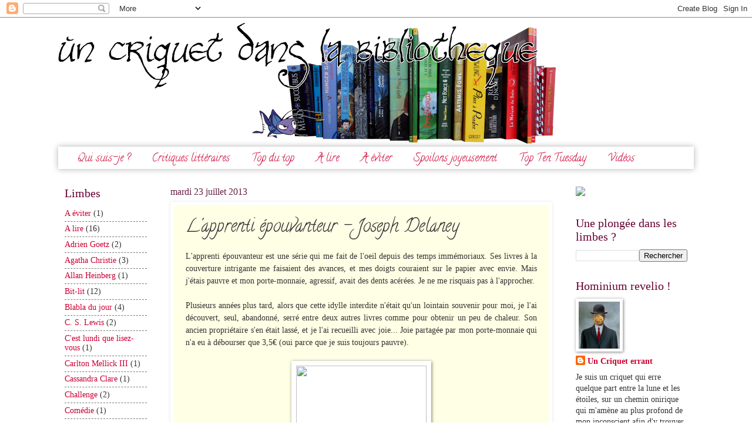

--- FILE ---
content_type: text/html; charset=UTF-8
request_url: https://bibliothequeducriquet.blogspot.com/2013/07/lapprenti-epouvanteur-joseph-delaney.html
body_size: 17899
content:
<!DOCTYPE html>
<html class='v2' dir='ltr' lang='fr'>
<head>
<link href='https://www.blogger.com/static/v1/widgets/4128112664-css_bundle_v2.css' rel='stylesheet' type='text/css'/>
<meta content='width=1100' name='viewport'/>
<meta content='text/html; charset=UTF-8' http-equiv='Content-Type'/>
<meta content='blogger' name='generator'/>
<link href='https://bibliothequeducriquet.blogspot.com/favicon.ico' rel='icon' type='image/x-icon'/>
<link href='http://bibliothequeducriquet.blogspot.com/2013/07/lapprenti-epouvanteur-joseph-delaney.html' rel='canonical'/>
<link rel="alternate" type="application/atom+xml" title="Un criquet dans la bibliothèque - Atom" href="https://bibliothequeducriquet.blogspot.com/feeds/posts/default" />
<link rel="alternate" type="application/rss+xml" title="Un criquet dans la bibliothèque - RSS" href="https://bibliothequeducriquet.blogspot.com/feeds/posts/default?alt=rss" />
<link rel="service.post" type="application/atom+xml" title="Un criquet dans la bibliothèque - Atom" href="https://www.blogger.com/feeds/5188242689807377503/posts/default" />

<link rel="alternate" type="application/atom+xml" title="Un criquet dans la bibliothèque - Atom" href="https://bibliothequeducriquet.blogspot.com/feeds/3343323651163813744/comments/default" />
<!--Can't find substitution for tag [blog.ieCssRetrofitLinks]-->
<link href='http://www.elbakin.net/fantasy/modules/public/images/livres/livres-apprentiapouvanteur.jpg' rel='image_src'/>
<meta content='http://bibliothequeducriquet.blogspot.com/2013/07/lapprenti-epouvanteur-joseph-delaney.html' property='og:url'/>
<meta content='L&#39;apprenti épouvanteur - Joseph Delaney' property='og:title'/>
<meta content=' L&#39;apprenti épouvanteur est une série qui me fait de l&#39;oeil depuis des temps immémoriaux. Ses livres à la couverture intrigante me faisaient...' property='og:description'/>
<meta content='https://lh3.googleusercontent.com/blogger_img_proxy/AEn0k_vcGfmIwSCkUMCVYdnktaBG1csP2iEFN3j-SNi1Kfz7UJXNLm93_NeqltgGNVRY04VRZX4mh1drx3H57v3z2fPQj5eShJrkpe8FvqfXSljFbkRfr4HoI1mGXYLzIhnGi86-RiW3AhEBir8aQYbuezcsglrWUWFPgzizWYfG=w1200-h630-p-k-no-nu' property='og:image'/>
<title>Un criquet dans la bibliothèque: L'apprenti épouvanteur - Joseph Delaney</title>
<style type='text/css'>@font-face{font-family:'Calligraffitti';font-style:normal;font-weight:400;font-display:swap;src:url(//fonts.gstatic.com/s/calligraffitti/v20/46k2lbT3XjDVqJw3DCmCFjE0vkFeOZdjppN_.woff2)format('woff2');unicode-range:U+0000-00FF,U+0131,U+0152-0153,U+02BB-02BC,U+02C6,U+02DA,U+02DC,U+0304,U+0308,U+0329,U+2000-206F,U+20AC,U+2122,U+2191,U+2193,U+2212,U+2215,U+FEFF,U+FFFD;}</style>
<style id='page-skin-1' type='text/css'><!--
/*
-----------------------------------------------
Blogger Template Style
Name:     Watermark
Designer: Josh Peterson
URL:      www.noaesthetic.com
----------------------------------------------- */
/* Variable definitions
====================
<Variable name="keycolor" description="Main Color" type="color" default="#c0a154"/>
<Group description="Page Text" selector="body">
<Variable name="body.font" description="Font" type="font"
default="normal normal 14px Arial, Tahoma, Helvetica, FreeSans, sans-serif"/>
<Variable name="body.text.color" description="Text Color" type="color" default="#333333"/>
</Group>
<Group description="Backgrounds" selector=".main-inner">
<Variable name="body.background.color" description="Outer Background" type="color" default="#c0a154"/>
<Variable name="footer.background.color" description="Footer Background" type="color" default="transparent"/>
</Group>
<Group description="Links" selector=".main-inner">
<Variable name="link.color" description="Link Color" type="color" default="#cc3300"/>
<Variable name="link.visited.color" description="Visited Color" type="color" default="#993322"/>
<Variable name="link.hover.color" description="Hover Color" type="color" default="#ff3300"/>
</Group>
<Group description="Blog Title" selector=".header h1">
<Variable name="header.font" description="Title Font" type="font"
default="normal normal 60px Georgia, Utopia, 'Palatino Linotype', Palatino, serif"/>
<Variable name="header.text.color" description="Title Color" type="color" default="#ffffff" />
</Group>
<Group description="Blog Description" selector=".header .description">
<Variable name="description.text.color" description="Description Color" type="color"
default="#997755" />
</Group>
<Group description="Tabs Text" selector=".tabs-inner .widget li a">
<Variable name="tabs.font" description="Font" type="font"
default="normal normal 20px Georgia, Utopia, 'Palatino Linotype', Palatino, serif"/>
<Variable name="tabs.text.color" description="Text Color" type="color" default="#cc0033"/>
<Variable name="tabs.selected.text.color" description="Selected Color" type="color" default="#000000"/>
</Group>
<Group description="Tabs Background" selector=".tabs-outer .PageList">
<Variable name="tabs.background.color" description="Background Color" type="color" default="transparent"/>
<Variable name="tabs.separator.color" description="Separator Color" type="color" default="transparent"/>
</Group>
<Group description="Date Header" selector="h2.date-header">
<Variable name="date.font" description="Font" type="font"
default="normal normal 16px Arial, Tahoma, Helvetica, FreeSans, sans-serif"/>
<Variable name="date.text.color" description="Text Color" type="color" default="#997755"/>
</Group>
<Group description="Post" selector="h3.post-title, .comments h4">
<Variable name="post.title.font" description="Title Font" type="font"
default="normal normal 30px Georgia, Utopia, 'Palatino Linotype', Palatino, serif"/>
<Variable name="post.background.color" description="Background Color" type="color" default="transparent"/>
<Variable name="post.border.color" description="Border Color" type="color" default="#ccbb99" />
</Group>
<Group description="Post Footer" selector=".post-footer">
<Variable name="post.footer.text.color" description="Text Color" type="color" default="#997755"/>
</Group>
<Group description="Gadgets" selector="h2">
<Variable name="widget.title.font" description="Title Font" type="font"
default="normal normal 20px Georgia, Utopia, 'Palatino Linotype', Palatino, serif"/>
<Variable name="widget.title.text.color" description="Title Color" type="color" default="#000000"/>
<Variable name="widget.alternate.text.color" description="Alternate Color" type="color" default="#777777"/>
</Group>
<Group description="Footer" selector=".footer-inner">
<Variable name="footer.text.color" description="Text Color" type="color" default="#333333"/>
<Variable name="footer.widget.title.text.color" description="Gadget Title Color" type="color" default="#660033"/>
</Group>
<Group description="Footer Links" selector=".footer-inner">
<Variable name="footer.link.color" description="Link Color" type="color" default="#cc0033"/>
<Variable name="footer.link.visited.color" description="Visited Color" type="color" default="#aa0033"/>
<Variable name="footer.link.hover.color" description="Hover Color" type="color" default="#aa0033"/>
</Group>
<Variable name="body.background" description="Body Background" type="background"
color="transparent" default="$(color) url(//img15.hostingpics.net/pics/579306fond.png) repeat scroll top left"/>
<Variable name="body.background.overlay" description="Overlay Background" type="background" color="transparent"
default="transparent url(//img15.hostingpics.net/pics/579306fond.png) no-repeat scroll top right"/>
<Variable name="body.background.overlay.height" description="Overlay Background Height" type="length" default="121px"/>
<Variable name="tabs.background.inner" description="Tabs Background Inner" type="url" default="none"/>
<Variable name="tabs.background.outer" description="Tabs Background Outer" type="url" default="none"/>
<Variable name="tabs.border.size" description="Tabs Border Size" type="length" default="0"/>
<Variable name="tabs.shadow.spread" description="Tabs Shadow Spread" type="length" default="0"/>
<Variable name="main.padding.top" description="Main Padding Top" type="length" default="30px"/>
<Variable name="main.cap.height" description="Main Cap Height" type="length" default="0"/>
<Variable name="main.cap.image" description="Main Cap Image" type="url" default="none"/>
<Variable name="main.cap.overlay" description="Main Cap Overlay" type="url" default="none"/>
<Variable name="main.background" description="Main Background" type="background"
default="transparent none no-repeat scroll top left"/>
<Variable name="post.background.url" description="Post Background URL" type="url"
default="url(//www.blogblog.com/1kt/watermark/post_background_birds.png)"/>
<Variable name="post.border.size" description="Post Border Size" type="length" default="1px"/>
<Variable name="post.border.style" description="Post Border Style" type="string" default="dotted"/>
<Variable name="post.shadow.spread" description="Post Shadow Spread" type="length" default="0"/>
<Variable name="footer.background" description="Footer Background" type="background"
color="#c3a060" default="$(color) url(//www.blogblog.com/1kt/watermark/body_background_navigator.png) repeat scroll top left"/>
<Variable name="mobile.background.overlay" description="Mobile Background Overlay" type="string"
default="transparent none repeat scroll top left"/>
<Variable name="startSide" description="Side where text starts in blog language" type="automatic" default="left"/>
<Variable name="endSide" description="Side where text ends in blog language" type="automatic" default="right"/>
*/
/* Use this with templates/1ktemplate-*.html */
/* Content
----------------------------------------------- */
body {
font: normal normal 15px Georgia, Utopia, 'Palatino Linotype', Palatino, serif;
color: #333333;
background: transparent url(//img15.hostingpics.net/pics/579306fond.png) repeat scroll top center;
}
html body .content-outer {
min-width: 0;
max-width: 100%;
width: 100%;
}
.content-outer {
font-size: 92%;
}
a:link {
text-decoration:none;
color: #cc0033;
}
a:visited {
text-decoration:none;
color: #aa0033;
}
a:hover {
text-decoration:underline;
color: #aa0033;
}
.body-fauxcolumns .cap-top {
margin-top: 30px;
background: transparent url(//img15.hostingpics.net/pics/579306fond.png) repeat-x scroll top left;
height: 400px;
}
.content-inner {
padding: 0;
}
/* Header
----------------------------------------------- */
.header-inner .Header .titlewrapper,
.header-inner .Header .descriptionwrapper {
padding-left: 20px;
padding-right: 20px;
}
.Header h1 {
font: normal normal 60px Georgia, Utopia, 'Palatino Linotype', Palatino, serif;
color: #ffffff;
text-shadow: 2px 2px rgba(0, 0, 0, .1);
}
.Header h1 a {
color: #ffffff;
}
.Header .description {
font-size: 140%;
color: #ffffff;
}
/* Tabs
----------------------------------------------- */
.tabs-inner .section {
margin: 0 20px;
}
.tabs-inner .PageList, .tabs-inner .LinkList, .tabs-inner .Labels {
margin-left: -11px;
margin-right: -11px;
background-color: transparent;
border-top: 3px solid #ffffff;
border-bottom: 3px solid #ffffff;
-moz-box-shadow: 0 0 10px rgba(0, 0, 0, .3);
-webkit-box-shadow: 0 0 10px rgba(0, 0, 0, .3);
-goog-ms-box-shadow: 0 0 10px rgba(0, 0, 0, .3);
box-shadow: 0 0 10px rgba(0, 0, 0, .3);
}
.tabs-inner .PageList .widget-content,
.tabs-inner .LinkList .widget-content,
.tabs-inner .Labels .widget-content {
margin: -3px -11px;
background: transparent url(//img15.hostingpics.net/pics/579306fond.png)  no-repeat scroll right;
}
.tabs-inner .widget ul {
padding: 2px 25px;
max-height: 34px;
background: transparent url(//img15.hostingpics.net/pics/579306fond.png) no-repeat scroll left;
}
.tabs-inner .widget li {
border: none;
}
.tabs-inner .widget li a {
display: inline-block;
padding: .25em 1em;
font: normal normal 18px Calligraffitti;
color: #cc0033;
border-right: 1px solid transparent;
}
.tabs-inner .widget li:first-child a {
border-left: 1px solid transparent;
}
.tabs-inner .widget li.selected a, .tabs-inner .widget li a:hover {
color: #660000;
}
/* Headings
----------------------------------------------- */
h2 {
font: normal normal 20px Georgia, Utopia, 'Palatino Linotype', Palatino, serif;
color: #660033;
margin: 0 0 .5em;
}
h2.date-header {
font: normal normal 16px Georgia, Utopia, 'Palatino Linotype', Palatino, serif;
color: #662244;
}
/* Main
----------------------------------------------- */
.main-inner .column-center-inner,
.main-inner .column-left-inner,
.main-inner .column-right-inner {
padding: 0 5px;
}
.main-outer {
margin-top: 0;
background: transparent none no-repeat scroll top left;
}
.main-inner {
padding-top: 30px;
}
.main-cap-top {
position: relative;
}
.main-cap-top .cap-right {
position: absolute;
height: 0;
width: 100%;
bottom: 0;
background: transparent none repeat-x scroll bottom center;
}
.main-cap-top .cap-left {
position: absolute;
height: 245px;
width: 280px;
right: 0;
bottom: 0;
background: transparent none no-repeat scroll bottom left;
}
/* Posts
----------------------------------------------- */
.post-outer {
padding: 15px 20px;
margin: 0 0 25px;
background: #ffffe5 none repeat scroll top left;
_background-image: none;
border: solid 6px #ffffff;
-moz-box-shadow: 0 0 5px rgba(0, 0, 0, .1);
-webkit-box-shadow: 0 0 5px rgba(0, 0, 0, .1);
-goog-ms-box-shadow: 0 0 5px rgba(0, 0, 0, .1);
box-shadow: 0 0 5px rgba(0, 0, 0, .1);
}
h3.post-title {
font: normal normal 30px Calligraffitti;
margin: 0;
}
.comments h4 {
font: normal normal 30px Calligraffitti;
margin: 1em 0 0;
}
.post-body {
font-size: 105%;
line-height: 1.5;
position: relative;
}
.post-header {
margin: 0 0 1em;
color: #997755;
}
.post-footer {
margin: 10px 0 0;
padding: 10px 0 0;
color: #997755;
border-top: dashed 1px #777777;
}
#blog-pager {
font-size: 140%
}
#comments .comment-author {
padding-top: 1.5em;
border-top: dashed 1px #777777;
background-position: 0 1.5em;
}
#comments .comment-author:first-child {
padding-top: 0;
border-top: none;
}
.avatar-image-container {
margin: .2em 0 0;
}
/* Comments
----------------------------------------------- */
.comments .comments-content .icon.blog-author {
background-repeat: no-repeat;
background-image: url([data-uri]);
}
.comments .comments-content .loadmore a {
border-top: 1px solid #777777;
border-bottom: 1px solid #777777;
}
.comments .continue {
border-top: 2px solid #777777;
}
/* Widgets
----------------------------------------------- */
.widget ul, .widget #ArchiveList ul.flat {
padding: 0;
list-style: none;
}
.widget ul li, .widget #ArchiveList ul.flat li {
padding: .35em 0;
text-indent: 0;
border-top: dashed 1px #777777;
}
.widget ul li:first-child, .widget #ArchiveList ul.flat li:first-child {
border-top: none;
}
.widget .post-body ul {
list-style: disc;
}
.widget .post-body ul li {
border: none;
}
.widget .zippy {
color: #777777;
}
.post-body img, .post-body .tr-caption-container, .Profile img, .Image img,
.BlogList .item-thumbnail img {
padding: 5px;
background: #fff;
-moz-box-shadow: 1px 1px 5px rgba(0, 0, 0, .5);
-webkit-box-shadow: 1px 1px 5px rgba(0, 0, 0, .5);
-goog-ms-box-shadow: 1px 1px 5px rgba(0, 0, 0, .5);
box-shadow: 1px 1px 5px rgba(0, 0, 0, .5);
}
.post-body img, .post-body .tr-caption-container {
padding: 8px;
}
.post-body .tr-caption-container {
color: #333333;
}
.post-body .tr-caption-container img {
padding: 0;
background: transparent;
border: none;
-moz-box-shadow: 0 0 0 rgba(0, 0, 0, .1);
-webkit-box-shadow: 0 0 0 rgba(0, 0, 0, .1);
-goog-ms-box-shadow: 0 0 0 rgba(0, 0, 0, .1);
box-shadow: 0 0 0 rgba(0, 0, 0, .1);
}
/* Footer
----------------------------------------------- */
.footer-outer {
color:#333333;
background: #c3a060 url(//www.blogblog.com/1kt/watermark/body_background_birds.png) repeat scroll top left;
}
.footer-outer a {
color: #cc0033;
}
.footer-outer a:visited {
color: #aa0033;
}
.footer-outer a:hover {
color: #aa0033;
}
.footer-outer .widget h2 {
color: #660033;
}
/* Mobile
----------------------------------------------- */
body.mobile  {
background-size: 100% auto;
}
.mobile .body-fauxcolumn-outer {
background: transparent none repeat scroll top left;
}
html .mobile .mobile-date-outer {
border-bottom: none;
background: #ffffe5 none repeat scroll top left;
_background-image: none;
margin-bottom: 10px;
}
.mobile .main-cap-top {
z-index: -1;
}
.mobile .content-outer {
font-size: 100%;
}
.mobile .post-outer {
padding: 10px;
}
.mobile .main-cap-top .cap-left {
background: transparent none no-repeat scroll bottom left;
}
.mobile .body-fauxcolumns .cap-top {
margin: 0;
}
.mobile-link-button {
background: #ffffe5 none repeat scroll top left;
}
.mobile-link-button a:link, .mobile-link-button a:visited {
color: #cc0033;
}
.mobile-index-date .date-header {
color: #662244;
}
.mobile-index-contents {
color: #333333;
}
.mobile .tabs-inner .section {
margin: 0;
}
.mobile .tabs-inner .PageList {
margin-left: 0;
margin-right: 0;
}
.mobile .tabs-inner .PageList .widget-content {
margin: 0;
color: #660000;
background: #ffffe5 none repeat scroll top left;
}
.mobile .tabs-inner .PageList .widget-content .pagelist-arrow {
border-left: 1px solid transparent;
}

--></style>
<style id='template-skin-1' type='text/css'><!--
body {
min-width: 1100px;
}
.content-outer, .content-fauxcolumn-outer, .region-inner {
min-width: 1100px;
max-width: 1100px;
_width: 1100px;
}
.main-inner .columns {
padding-left: 180px;
padding-right: 230px;
}
.main-inner .fauxcolumn-center-outer {
left: 180px;
right: 230px;
/* IE6 does not respect left and right together */
_width: expression(this.parentNode.offsetWidth -
parseInt("180px") -
parseInt("230px") + 'px');
}
.main-inner .fauxcolumn-left-outer {
width: 180px;
}
.main-inner .fauxcolumn-right-outer {
width: 230px;
}
.main-inner .column-left-outer {
width: 180px;
right: 100%;
margin-left: -180px;
}
.main-inner .column-right-outer {
width: 230px;
margin-right: -230px;
}
#layout {
min-width: 0;
}
#layout .content-outer {
min-width: 0;
width: 800px;
}
#layout .region-inner {
min-width: 0;
width: auto;
}
body#layout div.add_widget {
padding: 8px;
}
body#layout div.add_widget a {
margin-left: 32px;
}
--></style>
<link href='https://www.blogger.com/dyn-css/authorization.css?targetBlogID=5188242689807377503&amp;zx=766c113d-642f-41fb-b7fa-1f2ed5890a9f' media='none' onload='if(media!=&#39;all&#39;)media=&#39;all&#39;' rel='stylesheet'/><noscript><link href='https://www.blogger.com/dyn-css/authorization.css?targetBlogID=5188242689807377503&amp;zx=766c113d-642f-41fb-b7fa-1f2ed5890a9f' rel='stylesheet'/></noscript>
<meta name='google-adsense-platform-account' content='ca-host-pub-1556223355139109'/>
<meta name='google-adsense-platform-domain' content='blogspot.com'/>

</head>
<body class='loading'>
<div class='navbar section' id='navbar' name='Navbar'><div class='widget Navbar' data-version='1' id='Navbar1'><script type="text/javascript">
    function setAttributeOnload(object, attribute, val) {
      if(window.addEventListener) {
        window.addEventListener('load',
          function(){ object[attribute] = val; }, false);
      } else {
        window.attachEvent('onload', function(){ object[attribute] = val; });
      }
    }
  </script>
<div id="navbar-iframe-container"></div>
<script type="text/javascript" src="https://apis.google.com/js/platform.js"></script>
<script type="text/javascript">
      gapi.load("gapi.iframes:gapi.iframes.style.bubble", function() {
        if (gapi.iframes && gapi.iframes.getContext) {
          gapi.iframes.getContext().openChild({
              url: 'https://www.blogger.com/navbar/5188242689807377503?po\x3d3343323651163813744\x26origin\x3dhttps://bibliothequeducriquet.blogspot.com',
              where: document.getElementById("navbar-iframe-container"),
              id: "navbar-iframe"
          });
        }
      });
    </script><script type="text/javascript">
(function() {
var script = document.createElement('script');
script.type = 'text/javascript';
script.src = '//pagead2.googlesyndication.com/pagead/js/google_top_exp.js';
var head = document.getElementsByTagName('head')[0];
if (head) {
head.appendChild(script);
}})();
</script>
</div></div>
<div class='body-fauxcolumns'>
<div class='fauxcolumn-outer body-fauxcolumn-outer'>
<div class='cap-top'>
<div class='cap-left'></div>
<div class='cap-right'></div>
</div>
<div class='fauxborder-left'>
<div class='fauxborder-right'></div>
<div class='fauxcolumn-inner'>
</div>
</div>
<div class='cap-bottom'>
<div class='cap-left'></div>
<div class='cap-right'></div>
</div>
</div>
</div>
<div class='content'>
<div class='content-fauxcolumns'>
<div class='fauxcolumn-outer content-fauxcolumn-outer'>
<div class='cap-top'>
<div class='cap-left'></div>
<div class='cap-right'></div>
</div>
<div class='fauxborder-left'>
<div class='fauxborder-right'></div>
<div class='fauxcolumn-inner'>
</div>
</div>
<div class='cap-bottom'>
<div class='cap-left'></div>
<div class='cap-right'></div>
</div>
</div>
</div>
<div class='content-outer'>
<div class='content-cap-top cap-top'>
<div class='cap-left'></div>
<div class='cap-right'></div>
</div>
<div class='fauxborder-left content-fauxborder-left'>
<div class='fauxborder-right content-fauxborder-right'></div>
<div class='content-inner'>
<header>
<div class='header-outer'>
<div class='header-cap-top cap-top'>
<div class='cap-left'></div>
<div class='cap-right'></div>
</div>
<div class='fauxborder-left header-fauxborder-left'>
<div class='fauxborder-right header-fauxborder-right'></div>
<div class='region-inner header-inner'>
<div class='header section' id='header' name='En-tête'><div class='widget Header' data-version='1' id='Header1'>
<div id='header-inner'>
<a href='https://bibliothequeducriquet.blogspot.com/' style='display: block'>
<img alt='Un criquet dans la bibliothèque' height='220px; ' id='Header1_headerimg' src='https://blogger.googleusercontent.com/img/b/R29vZ2xl/AVvXsEheAy7C7fPBjVKqTuTvh8moDN_jNSIYmbm8jGC6yghGTdWpXzQ75V9zVI9dRg4-l8OSrgqvXRrOiHHJX0_sjQESv9AMwXKH9ELdXUwaEvB6DC5kf2mp8P_phw4ySISBt31DstZqmcGlcArP/s860/banni%25C3%25A8re+blog+livre+2.png' style='display: block' width='860px; '/>
</a>
</div>
</div></div>
</div>
</div>
<div class='header-cap-bottom cap-bottom'>
<div class='cap-left'></div>
<div class='cap-right'></div>
</div>
</div>
</header>
<div class='tabs-outer'>
<div class='tabs-cap-top cap-top'>
<div class='cap-left'></div>
<div class='cap-right'></div>
</div>
<div class='fauxborder-left tabs-fauxborder-left'>
<div class='fauxborder-right tabs-fauxborder-right'></div>
<div class='region-inner tabs-inner'>
<div class='tabs section' id='crosscol' name='Toutes les colonnes'><div class='widget PageList' data-version='1' id='PageList1'>
<div class='widget-content'>
<ul>
<li>
<a href='https://bibliothequeducriquet.blogspot.com/p/qui-suis-je.html'>Qui suis-je ?</a>
</li>
<li>
<a href='http://bibliothequeducriquet.blogspot.fr/search/label/Critique%20litt%C3%A9raire'>Critiques littéraires</a>
</li>
<li>
<a href='http://bibliothequeducriquet.blogspot.fr/search/label/Top%20du%20top'> Top du top </a>
</li>
<li>
<a href='http://bibliothequeducriquet.blogspot.fr/search/label/A%20lire'> A lire </a>
</li>
<li>
<a href='https://bibliothequeducriquet.blogspot.com/p/a-eviter.html'> A éviter </a>
</li>
<li>
<a href='http://bibliothequeducriquet.blogspot.fr/search/label/Spoilons%20Joyeusement'>Spoilons joyeusement</a>
</li>
<li>
<a href='http://bibliothequeducriquet.blogspot.fr/search/label/Top%20Ten%20Tuesday'>Top Ten Tuesday</a>
</li>
<li>
<a href='http://bibliothequeducriquet.blogspot.fr/search/label/Vid%C3%A9os'>Vidéos </a>
</li>
</ul>
<div class='clear'></div>
</div>
</div></div>
<div class='tabs no-items section' id='crosscol-overflow' name='Cross-Column 2'></div>
</div>
</div>
<div class='tabs-cap-bottom cap-bottom'>
<div class='cap-left'></div>
<div class='cap-right'></div>
</div>
</div>
<div class='main-outer'>
<div class='main-cap-top cap-top'>
<div class='cap-left'></div>
<div class='cap-right'></div>
</div>
<div class='fauxborder-left main-fauxborder-left'>
<div class='fauxborder-right main-fauxborder-right'></div>
<div class='region-inner main-inner'>
<div class='columns fauxcolumns'>
<div class='fauxcolumn-outer fauxcolumn-center-outer'>
<div class='cap-top'>
<div class='cap-left'></div>
<div class='cap-right'></div>
</div>
<div class='fauxborder-left'>
<div class='fauxborder-right'></div>
<div class='fauxcolumn-inner'>
</div>
</div>
<div class='cap-bottom'>
<div class='cap-left'></div>
<div class='cap-right'></div>
</div>
</div>
<div class='fauxcolumn-outer fauxcolumn-left-outer'>
<div class='cap-top'>
<div class='cap-left'></div>
<div class='cap-right'></div>
</div>
<div class='fauxborder-left'>
<div class='fauxborder-right'></div>
<div class='fauxcolumn-inner'>
</div>
</div>
<div class='cap-bottom'>
<div class='cap-left'></div>
<div class='cap-right'></div>
</div>
</div>
<div class='fauxcolumn-outer fauxcolumn-right-outer'>
<div class='cap-top'>
<div class='cap-left'></div>
<div class='cap-right'></div>
</div>
<div class='fauxborder-left'>
<div class='fauxborder-right'></div>
<div class='fauxcolumn-inner'>
</div>
</div>
<div class='cap-bottom'>
<div class='cap-left'></div>
<div class='cap-right'></div>
</div>
</div>
<!-- corrects IE6 width calculation -->
<div class='columns-inner'>
<div class='column-center-outer'>
<div class='column-center-inner'>
<div class='main section' id='main' name='Principal'><div class='widget Blog' data-version='1' id='Blog1'>
<div class='blog-posts hfeed'>

          <div class="date-outer">
        
<h2 class='date-header'><span>mardi 23 juillet 2013</span></h2>

          <div class="date-posts">
        
<div class='post-outer'>
<div class='post hentry' itemprop='blogPost' itemscope='itemscope' itemtype='http://schema.org/BlogPosting'>
<meta content='http://www.elbakin.net/fantasy/modules/public/images/livres/livres-apprentiapouvanteur.jpg' itemprop='image_url'/>
<meta content='5188242689807377503' itemprop='blogId'/>
<meta content='3343323651163813744' itemprop='postId'/>
<a name='3343323651163813744'></a>
<h3 class='post-title entry-title' itemprop='name'>
L'apprenti épouvanteur - Joseph Delaney
</h3>
<div class='post-header'>
<div class='post-header-line-1'></div>
</div>
<div class='post-body entry-content' id='post-body-3343323651163813744' itemprop='description articleBody'>
<div style="text-align: justify;">
L'apprenti épouvanteur est une série qui me fait de l'oeil depuis des temps immémoriaux. Ses livres à la couverture intrigante me faisaient des avances, et mes doigts couraient sur le papier avec envie. Mais j'étais pauvre et mon porte-monnaie, agressif, avait des dents acérées. Je ne me risquais pas à l'approcher.</div>
<div style="text-align: justify;">
<br /></div>
<div style="text-align: justify;">
Plusieurs années plus tard, alors que cette idylle interdite n'était qu'un lointain souvenir pour moi, je l'ai découvert, seul, abandonné, serré entre deux autres livres comme pour obtenir un peu de chaleur. Son ancien propriétaire s'en était lassé, et je l'ai recueilli avec joie... Joie partagée par mon porte-monnaie qui n'a eu à débourser que 3,5&#8364; (oui parce que je suis toujours pauvre).</div>
<br />
<table align="center" cellpadding="0" cellspacing="0" class="tr-caption-container" style="margin-left: auto; margin-right: auto; text-align: center;"><tbody>
<tr><td style="text-align: center;"><a href="http://www.elbakin.net/fantasy/modules/public/images/livres/livres-apprentiapouvanteur.jpg" imageanchor="1" style="margin-left: auto; margin-right: auto;"><img border="0" height="320" src="https://lh3.googleusercontent.com/blogger_img_proxy/AEn0k_vcGfmIwSCkUMCVYdnktaBG1csP2iEFN3j-SNi1Kfz7UJXNLm93_NeqltgGNVRY04VRZX4mh1drx3H57v3z2fPQj5eShJrkpe8FvqfXSljFbkRfr4HoI1mGXYLzIhnGi86-RiW3AhEBir8aQYbuezcsglrWUWFPgzizWYfG=s0-d" width="222"></a></td></tr>
<tr><td class="tr-caption" style="text-align: center;">[<a href="http://www.elbakin.net/fantasy/roman/cycle/l-apprenti-epouvanteur-26" target="_blank">x</a>]</td></tr>
</tbody></table>
<div style="text-align: justify;">
&nbsp;<b>Résumé.</b></div>
<div style="text-align: justify;">
<br /></div>
<div style="text-align: justify;">
Tom est le septième fils d'un septième fils, il est donc destiné à devenir épouvanteur. Il va ainsi commencer sa difficile formation et tout apprendre des gobelins, fantômes et surtout ... sorcières ! Qu'est-ce qu'un épouvanteur ? Un homme que la population craint et évite, et qui risque pourtant sa vie pour la protéger des créatures mystérieuses et agressives qui peuplent nos cauchemars. </div>
<div style="text-align: justify;">
<br /></div>
<div style="text-align: justify;">
<b>Mon avis.</b></div>
<div style="text-align: justify;">
<br /></div>
<div style="text-align: justify;">
Le style d'écriture est vraiment agréable et l'histoire est bien menée. On sent qu'il s'agit de littérature jeunesse, mais ça ne m'a pas gêné outre mesure (alors qu'il faut bien admettre que je ne suis plus de la première jeunesse, contrairement au protagoniste). L'angoisse monte progressivement : je lis Anita Blake, qualifié d'horreur, mais j'ai presque trouvé cette histoire plus inquiétante que tout ce que j'ai pu lire de K. A. Hamilton ! On sent qu'il va y avoir de nombreuses créatures et découvertes, et que chaque volume apportera des éléments supplémentaires.</div>
<div style="text-align: justify;">
<br /></div>
<div style="text-align: justify;">
J'ai vraiment apprécié cette première histoire et ses retournements, et j'ai hâte de découvrir la suite ! De plus les personnages sont attachants ou un intéressant, et l'histoire s'achève nous laissant avec plusieurs questions.</div>
<div style="text-align: justify;">
Je n'en dirai rien de plus, car je finirais par spoiler l'histoire, mais si vous ne connaissez pas encore, n'hésitez plus ! Je l'ai lu d'une traite.</div>
<div style="text-align: justify;">
<br /></div>
<div style="text-align: justify;">
Histoire &#9829;&#9829;&#9829;&#9829;</div>
<div style="text-align: justify;">
Ecriture &#9829;&#9829;&#9829;</div>
<div style="text-align: justify;">
Personnages &#9829;&#9829;&#9829;</div>
<div style="text-align: justify;">
Univers &#9829;&#9829;&#9829;&#9829;</div>
<div style="text-align: justify;">
Global &#9829;&#9829;&#9829;</div>
<div style="text-align: justify;">
<br /></div>
<div style="text-align: justify;">
<a href="http://www.amazon.fr/LEpouvanteur-Lapprenti-%C3%A9pouvanteur-Mr-Joseph-Delaney/dp/2747017109/" target="_blank">Lien vers Amazon.</a> </div>
<div style='clear: both;'></div>
</div>
<div class='post-footer'>
<div class='post-footer-line post-footer-line-1'><span class='post-author vcard'>
Publié par
<span class='fn' itemprop='author' itemscope='itemscope' itemtype='http://schema.org/Person'>
<meta content='https://www.blogger.com/profile/13545769072846215903' itemprop='url'/>
<a href='https://www.blogger.com/profile/13545769072846215903' rel='author' title='author profile'>
<span itemprop='name'>Un Criquet errant</span>
</a>
</span>
</span>
<span class='post-timestamp'>
à
<meta content='http://bibliothequeducriquet.blogspot.com/2013/07/lapprenti-epouvanteur-joseph-delaney.html' itemprop='url'/>
<a class='timestamp-link' href='https://bibliothequeducriquet.blogspot.com/2013/07/lapprenti-epouvanteur-joseph-delaney.html' rel='bookmark' title='permanent link'><abbr class='published' itemprop='datePublished' title='2013-07-23T09:00:00+02:00'>09:00</abbr></a>
</span>
<span class='post-comment-link'>
</span>
<span class='post-icons'>
<span class='item-control blog-admin pid-814104809'>
<a href='https://www.blogger.com/post-edit.g?blogID=5188242689807377503&postID=3343323651163813744&from=pencil' title='Modifier l&#39;article'>
<img alt='' class='icon-action' height='18' src='https://resources.blogblog.com/img/icon18_edit_allbkg.gif' width='18'/>
</a>
</span>
</span>
<div class='post-share-buttons goog-inline-block'>
<a class='goog-inline-block share-button sb-email' href='https://www.blogger.com/share-post.g?blogID=5188242689807377503&postID=3343323651163813744&target=email' target='_blank' title='Envoyer par e-mail'><span class='share-button-link-text'>Envoyer par e-mail</span></a><a class='goog-inline-block share-button sb-blog' href='https://www.blogger.com/share-post.g?blogID=5188242689807377503&postID=3343323651163813744&target=blog' onclick='window.open(this.href, "_blank", "height=270,width=475"); return false;' target='_blank' title='BlogThis!'><span class='share-button-link-text'>BlogThis!</span></a><a class='goog-inline-block share-button sb-twitter' href='https://www.blogger.com/share-post.g?blogID=5188242689807377503&postID=3343323651163813744&target=twitter' target='_blank' title='Partager sur X'><span class='share-button-link-text'>Partager sur X</span></a><a class='goog-inline-block share-button sb-facebook' href='https://www.blogger.com/share-post.g?blogID=5188242689807377503&postID=3343323651163813744&target=facebook' onclick='window.open(this.href, "_blank", "height=430,width=640"); return false;' target='_blank' title='Partager sur Facebook'><span class='share-button-link-text'>Partager sur Facebook</span></a><a class='goog-inline-block share-button sb-pinterest' href='https://www.blogger.com/share-post.g?blogID=5188242689807377503&postID=3343323651163813744&target=pinterest' target='_blank' title='Partager sur Pinterest'><span class='share-button-link-text'>Partager sur Pinterest</span></a>
</div>
</div>
<div class='post-footer-line post-footer-line-2'><span class='post-labels'>
Libellés :
<a href='https://bibliothequeducriquet.blogspot.com/search/label/A%20lire' rel='tag'>A lire</a>,
<a href='https://bibliothequeducriquet.blogspot.com/search/label/Critique%20litt%C3%A9raire' rel='tag'>Critique littéraire</a>,
<a href='https://bibliothequeducriquet.blogspot.com/search/label/Fantasy' rel='tag'>Fantasy</a>,
<a href='https://bibliothequeducriquet.blogspot.com/search/label/Jeunesse' rel='tag'>Jeunesse</a>,
<a href='https://bibliothequeducriquet.blogspot.com/search/label/Joseph%20Delaney' rel='tag'>Joseph Delaney</a>
</span>
</div>
<div class='post-footer-line post-footer-line-3'><span class='post-location'>
</span>
</div>
</div>
</div>
<div class='comments' id='comments'>
<a name='comments'></a>
<h4>3&#160;commentaires:</h4>
<div class='comments-content'>
<script async='async' src='' type='text/javascript'></script>
<script type='text/javascript'>
    (function() {
      var items = null;
      var msgs = null;
      var config = {};

// <![CDATA[
      var cursor = null;
      if (items && items.length > 0) {
        cursor = parseInt(items[items.length - 1].timestamp) + 1;
      }

      var bodyFromEntry = function(entry) {
        var text = (entry &&
                    ((entry.content && entry.content.$t) ||
                     (entry.summary && entry.summary.$t))) ||
            '';
        if (entry && entry.gd$extendedProperty) {
          for (var k in entry.gd$extendedProperty) {
            if (entry.gd$extendedProperty[k].name == 'blogger.contentRemoved') {
              return '<span class="deleted-comment">' + text + '</span>';
            }
          }
        }
        return text;
      }

      var parse = function(data) {
        cursor = null;
        var comments = [];
        if (data && data.feed && data.feed.entry) {
          for (var i = 0, entry; entry = data.feed.entry[i]; i++) {
            var comment = {};
            // comment ID, parsed out of the original id format
            var id = /blog-(\d+).post-(\d+)/.exec(entry.id.$t);
            comment.id = id ? id[2] : null;
            comment.body = bodyFromEntry(entry);
            comment.timestamp = Date.parse(entry.published.$t) + '';
            if (entry.author && entry.author.constructor === Array) {
              var auth = entry.author[0];
              if (auth) {
                comment.author = {
                  name: (auth.name ? auth.name.$t : undefined),
                  profileUrl: (auth.uri ? auth.uri.$t : undefined),
                  avatarUrl: (auth.gd$image ? auth.gd$image.src : undefined)
                };
              }
            }
            if (entry.link) {
              if (entry.link[2]) {
                comment.link = comment.permalink = entry.link[2].href;
              }
              if (entry.link[3]) {
                var pid = /.*comments\/default\/(\d+)\?.*/.exec(entry.link[3].href);
                if (pid && pid[1]) {
                  comment.parentId = pid[1];
                }
              }
            }
            comment.deleteclass = 'item-control blog-admin';
            if (entry.gd$extendedProperty) {
              for (var k in entry.gd$extendedProperty) {
                if (entry.gd$extendedProperty[k].name == 'blogger.itemClass') {
                  comment.deleteclass += ' ' + entry.gd$extendedProperty[k].value;
                } else if (entry.gd$extendedProperty[k].name == 'blogger.displayTime') {
                  comment.displayTime = entry.gd$extendedProperty[k].value;
                }
              }
            }
            comments.push(comment);
          }
        }
        return comments;
      };

      var paginator = function(callback) {
        if (hasMore()) {
          var url = config.feed + '?alt=json&v=2&orderby=published&reverse=false&max-results=50';
          if (cursor) {
            url += '&published-min=' + new Date(cursor).toISOString();
          }
          window.bloggercomments = function(data) {
            var parsed = parse(data);
            cursor = parsed.length < 50 ? null
                : parseInt(parsed[parsed.length - 1].timestamp) + 1
            callback(parsed);
            window.bloggercomments = null;
          }
          url += '&callback=bloggercomments';
          var script = document.createElement('script');
          script.type = 'text/javascript';
          script.src = url;
          document.getElementsByTagName('head')[0].appendChild(script);
        }
      };
      var hasMore = function() {
        return !!cursor;
      };
      var getMeta = function(key, comment) {
        if ('iswriter' == key) {
          var matches = !!comment.author
              && comment.author.name == config.authorName
              && comment.author.profileUrl == config.authorUrl;
          return matches ? 'true' : '';
        } else if ('deletelink' == key) {
          return config.baseUri + '/comment/delete/'
               + config.blogId + '/' + comment.id;
        } else if ('deleteclass' == key) {
          return comment.deleteclass;
        }
        return '';
      };

      var replybox = null;
      var replyUrlParts = null;
      var replyParent = undefined;

      var onReply = function(commentId, domId) {
        if (replybox == null) {
          // lazily cache replybox, and adjust to suit this style:
          replybox = document.getElementById('comment-editor');
          if (replybox != null) {
            replybox.height = '250px';
            replybox.style.display = 'block';
            replyUrlParts = replybox.src.split('#');
          }
        }
        if (replybox && (commentId !== replyParent)) {
          replybox.src = '';
          document.getElementById(domId).insertBefore(replybox, null);
          replybox.src = replyUrlParts[0]
              + (commentId ? '&parentID=' + commentId : '')
              + '#' + replyUrlParts[1];
          replyParent = commentId;
        }
      };

      var hash = (window.location.hash || '#').substring(1);
      var startThread, targetComment;
      if (/^comment-form_/.test(hash)) {
        startThread = hash.substring('comment-form_'.length);
      } else if (/^c[0-9]+$/.test(hash)) {
        targetComment = hash.substring(1);
      }

      // Configure commenting API:
      var configJso = {
        'maxDepth': config.maxThreadDepth
      };
      var provider = {
        'id': config.postId,
        'data': items,
        'loadNext': paginator,
        'hasMore': hasMore,
        'getMeta': getMeta,
        'onReply': onReply,
        'rendered': true,
        'initComment': targetComment,
        'initReplyThread': startThread,
        'config': configJso,
        'messages': msgs
      };

      var render = function() {
        if (window.goog && window.goog.comments) {
          var holder = document.getElementById('comment-holder');
          window.goog.comments.render(holder, provider);
        }
      };

      // render now, or queue to render when library loads:
      if (window.goog && window.goog.comments) {
        render();
      } else {
        window.goog = window.goog || {};
        window.goog.comments = window.goog.comments || {};
        window.goog.comments.loadQueue = window.goog.comments.loadQueue || [];
        window.goog.comments.loadQueue.push(render);
      }
    })();
// ]]>
  </script>
<div id='comment-holder'>
<div class="comment-thread toplevel-thread"><ol id="top-ra"><li class="comment" id="c2405898634624289999"><div class="avatar-image-container"><img src="//www.blogger.com/img/blogger_logo_round_35.png" alt=""/></div><div class="comment-block"><div class="comment-header"><cite class="user"><a href="https://www.blogger.com/profile/17327697907168487779" rel="nofollow">Myriam</a></cite><span class="icon user "></span><span class="datetime secondary-text"><a rel="nofollow" href="https://bibliothequeducriquet.blogspot.com/2013/07/lapprenti-epouvanteur-joseph-delaney.html?showComment=1374794643846#c2405898634624289999">26 juillet 2013 à 01:24</a></span></div><p class="comment-content">Ca fait longtemps que je veux lire cette série ! Et tu titilles encore plus ma curiosité pour ces bouquins !<br><br>Par contre ça fait vraiment peur ? Quelqu&#39;un m&#39;avait dit qu&#39;il avait du arrêter cette série parce que certaines scénes des livres le mettaient mal à l&#39;aise du coup ça m&#39;intrigue. En fait c&#39;est dingue mais j&#39;ai l&#39;impression que certains livres jeunesse sont vraiment plus effrayants que des livres d&#39;horreur pour adultes. J&#39;ai lu plein de Stephen King et de livres de vampires mais je crois qu&#39;aucun d&#39;entre eux n&#39;a réussi à me faire plus peur que &quot;l&#39;autre mére&quot; dans Coraline de Neil Gaiman ! XD</p><span class="comment-actions secondary-text"><a class="comment-reply" target="_self" data-comment-id="2405898634624289999">Répondre</a><span class="item-control blog-admin blog-admin pid-433931703"><a target="_self" href="https://www.blogger.com/comment/delete/5188242689807377503/2405898634624289999">Supprimer</a></span></span></div><div class="comment-replies"><div id="c2405898634624289999-rt" class="comment-thread inline-thread"><span class="thread-toggle thread-expanded"><span class="thread-arrow"></span><span class="thread-count"><a target="_self">Réponses</a></span></span><ol id="c2405898634624289999-ra" class="thread-chrome thread-expanded"><div><li class="comment" id="c7115382867512694216"><div class="avatar-image-container"><img src="//www.blogger.com/img/blogger_logo_round_35.png" alt=""/></div><div class="comment-block"><div class="comment-header"><cite class="user"><a href="https://www.blogger.com/profile/08847973707460386506" rel="nofollow">Un Criquet Errant</a></cite><span class="icon user "></span><span class="datetime secondary-text"><a rel="nofollow" href="https://bibliothequeducriquet.blogspot.com/2013/07/lapprenti-epouvanteur-joseph-delaney.html?showComment=1374798760806#c7115382867512694216">26 juillet 2013 à 02:32</a></span></div><p class="comment-content">Comme je dis dans la critique, il y a une montée progressive de l&#39;angoisse ! Cependant, pas au point que je doive arrêter le livre.<br>Mais je pense que c&#39;est une question assez personnelle, qui renvoie à ce qui nous effraie. Par exemple, vampires et garous ne me font pas peur en tant que tel, ce sont leurs actions qui peuvent éventuellement m&#39;effrayer, et encore ! En revanche je suis beaucoup moins bien armée face à des fantômes (où est le sel ? OU EST LE SEL ?????), et du coup beaucoup plus réceptive à l&#39;angoisse.<br>Mais encore une fois, ce livre ne m&#39;a pas paniqué. D&#39;ailleurs, maintenant qu&#39;on en parle, je pense que j&#39;aimerais bien lire un livre qui me paniquerait au point que je finisse par le jeter à travers la pièce avant de me cacher sous ma couverture. Je devrais peut-être l&#39;écrire. XD</p><span class="comment-actions secondary-text"><span class="item-control blog-admin blog-admin pid-1415034845"><a target="_self" href="https://www.blogger.com/comment/delete/5188242689807377503/7115382867512694216">Supprimer</a></span></span></div><div class="comment-replies"><div id="c7115382867512694216-rt" class="comment-thread inline-thread hidden"><span class="thread-toggle thread-expanded"><span class="thread-arrow"></span><span class="thread-count"><a target="_self">Réponses</a></span></span><ol id="c7115382867512694216-ra" class="thread-chrome thread-expanded"><div></div><div id="c7115382867512694216-continue" class="continue"><a class="comment-reply" target="_self" data-comment-id="7115382867512694216">Répondre</a></div></ol></div></div><div class="comment-replybox-single" id="c7115382867512694216-ce"></div></li><li class="comment" id="c1575422287748458673"><div class="avatar-image-container"><img src="//blogger.googleusercontent.com/img/b/R29vZ2xl/AVvXsEi7N8z28r-eWpqcsahBbW9uovmpUtI1AnE4faGmnB9exNgydmvP3U_mf4YycT-cIvvu13OwC5c8hZ5r3HXi4K2Gv0WTZHfbW2NBWUtqgabpMkMnjm_5pZiw3yETvZOJnJQ/s45-c/IMG_20200507_135729_038.jpg" alt=""/></div><div class="comment-block"><div class="comment-header"><cite class="user"><a href="https://www.blogger.com/profile/10492406204899261872" rel="nofollow">La Bibliothèque de Brendouille</a></cite><span class="icon user "></span><span class="datetime secondary-text"><a rel="nofollow" href="https://bibliothequeducriquet.blogspot.com/2013/07/lapprenti-epouvanteur-joseph-delaney.html?showComment=1472505712846#c1575422287748458673">29 août 2016 à 23:21</a></span></div><p class="comment-content">Coucou, ma cousine le tanné pour que je lise ce livre depuis très longtemps, je l&#39;ai acheté mais il attend... et tu m&#39;as donné envie de m&#39;y mettre mais en faites non xD Je suis bizare,  mais j&#39;ai peur d&#39;avoir peur... Je suis une grande chochotte. .. Bisouus</p><span class="comment-actions secondary-text"><span class="item-control blog-admin blog-admin pid-2135661687"><a target="_self" href="https://www.blogger.com/comment/delete/5188242689807377503/1575422287748458673">Supprimer</a></span></span></div><div class="comment-replies"><div id="c1575422287748458673-rt" class="comment-thread inline-thread hidden"><span class="thread-toggle thread-expanded"><span class="thread-arrow"></span><span class="thread-count"><a target="_self">Réponses</a></span></span><ol id="c1575422287748458673-ra" class="thread-chrome thread-expanded"><div></div><div id="c1575422287748458673-continue" class="continue"><a class="comment-reply" target="_self" data-comment-id="1575422287748458673">Répondre</a></div></ol></div></div><div class="comment-replybox-single" id="c1575422287748458673-ce"></div></li></div><div id="c2405898634624289999-continue" class="continue"><a class="comment-reply" target="_self" data-comment-id="2405898634624289999">Répondre</a></div></ol></div></div><div class="comment-replybox-single" id="c2405898634624289999-ce"></div></li></ol><div id="top-continue" class="continue"><a class="comment-reply" target="_self">Ajouter un commentaire</a></div><div class="comment-replybox-thread" id="top-ce"></div><div class="loadmore hidden" data-post-id="3343323651163813744"><a target="_self">Charger la suite...</a></div></div>
</div>
</div>
<p class='comment-footer'>
<div class='comment-form'>
<a name='comment-form'></a>
<p>
</p>
<a href='https://www.blogger.com/comment/frame/5188242689807377503?po=3343323651163813744&hl=fr&saa=85391&origin=https://bibliothequeducriquet.blogspot.com' id='comment-editor-src'></a>
<iframe allowtransparency='true' class='blogger-iframe-colorize blogger-comment-from-post' frameborder='0' height='410px' id='comment-editor' name='comment-editor' src='' width='100%'></iframe>
<script src='https://www.blogger.com/static/v1/jsbin/1345082660-comment_from_post_iframe.js' type='text/javascript'></script>
<script type='text/javascript'>
      BLOG_CMT_createIframe('https://www.blogger.com/rpc_relay.html');
    </script>
</div>
</p>
<div id='backlinks-container'>
<div id='Blog1_backlinks-container'>
</div>
</div>
</div>
</div>

        </div></div>
      
</div>
<div class='blog-pager' id='blog-pager'>
<span id='blog-pager-newer-link'>
<a class='blog-pager-newer-link' href='https://bibliothequeducriquet.blogspot.com/2013/07/the-infernal-devices-cassandra-clare.html' id='Blog1_blog-pager-newer-link' title='Article plus récent'>Article plus récent</a>
</span>
<span id='blog-pager-older-link'>
<a class='blog-pager-older-link' href='https://bibliothequeducriquet.blogspot.com/2013/07/kaleb-myra-eljundir.html' id='Blog1_blog-pager-older-link' title='Article plus ancien'>Article plus ancien</a>
</span>
<a class='home-link' href='https://bibliothequeducriquet.blogspot.com/'>Accueil</a>
</div>
<div class='clear'></div>
<div class='post-feeds'>
<div class='feed-links'>
Inscription à :
<a class='feed-link' href='https://bibliothequeducriquet.blogspot.com/feeds/3343323651163813744/comments/default' target='_blank' type='application/atom+xml'>Publier les commentaires (Atom)</a>
</div>
</div>
</div></div>
</div>
</div>
<div class='column-left-outer'>
<div class='column-left-inner'>
<aside>
<div class='sidebar section' id='sidebar-left-1'><div class='widget Label' data-version='1' id='Label1'>
<h2>Limbes</h2>
<div class='widget-content list-label-widget-content'>
<ul>
<li>
<a dir='ltr' href='https://bibliothequeducriquet.blogspot.com/search/label/A%20%C3%A9viter'>A éviter</a>
<span dir='ltr'>(1)</span>
</li>
<li>
<a dir='ltr' href='https://bibliothequeducriquet.blogspot.com/search/label/A%20lire'>A lire</a>
<span dir='ltr'>(16)</span>
</li>
<li>
<a dir='ltr' href='https://bibliothequeducriquet.blogspot.com/search/label/Adrien%20Goetz'>Adrien Goetz</a>
<span dir='ltr'>(2)</span>
</li>
<li>
<a dir='ltr' href='https://bibliothequeducriquet.blogspot.com/search/label/Agatha%20Christie'>Agatha Christie</a>
<span dir='ltr'>(3)</span>
</li>
<li>
<a dir='ltr' href='https://bibliothequeducriquet.blogspot.com/search/label/Allan%20Heinberg'>Allan Heinberg</a>
<span dir='ltr'>(1)</span>
</li>
<li>
<a dir='ltr' href='https://bibliothequeducriquet.blogspot.com/search/label/Bit-lit'>Bit-lit</a>
<span dir='ltr'>(12)</span>
</li>
<li>
<a dir='ltr' href='https://bibliothequeducriquet.blogspot.com/search/label/Blabla%20du%20jour'>Blabla du jour</a>
<span dir='ltr'>(4)</span>
</li>
<li>
<a dir='ltr' href='https://bibliothequeducriquet.blogspot.com/search/label/C.%20S.%20Lewis'>C. S. Lewis</a>
<span dir='ltr'>(2)</span>
</li>
<li>
<a dir='ltr' href='https://bibliothequeducriquet.blogspot.com/search/label/C%27est%20lundi%20que%20lisez-vous'>C&#39;est lundi que lisez-vous</a>
<span dir='ltr'>(1)</span>
</li>
<li>
<a dir='ltr' href='https://bibliothequeducriquet.blogspot.com/search/label/Carlton%20Mellick%20III'>Carlton Mellick III</a>
<span dir='ltr'>(1)</span>
</li>
<li>
<a dir='ltr' href='https://bibliothequeducriquet.blogspot.com/search/label/Cassandra%20Clare'>Cassandra Clare</a>
<span dir='ltr'>(1)</span>
</li>
<li>
<a dir='ltr' href='https://bibliothequeducriquet.blogspot.com/search/label/Challenge'>Challenge</a>
<span dir='ltr'>(2)</span>
</li>
<li>
<a dir='ltr' href='https://bibliothequeducriquet.blogspot.com/search/label/Com%C3%A9die'>Comédie</a>
<span dir='ltr'>(1)</span>
</li>
<li>
<a dir='ltr' href='https://bibliothequeducriquet.blogspot.com/search/label/Comics'>Comics</a>
<span dir='ltr'>(1)</span>
</li>
<li>
<a dir='ltr' href='https://bibliothequeducriquet.blogspot.com/search/label/Critique%20litt%C3%A9raire'>Critique littéraire</a>
<span dir='ltr'>(19)</span>
</li>
<li>
<a dir='ltr' href='https://bibliothequeducriquet.blogspot.com/search/label/De%20la%20page%20%C3%A0%20l%27%C3%A9cran'>De la page à l&#39;écran</a>
<span dir='ltr'>(2)</span>
</li>
<li>
<a dir='ltr' href='https://bibliothequeducriquet.blogspot.com/search/label/Emily%20Bront%C3%AB'>Emily Brontë</a>
<span dir='ltr'>(1)</span>
</li>
<li>
<a dir='ltr' href='https://bibliothequeducriquet.blogspot.com/search/label/Fantasy'>Fantasy</a>
<span dir='ltr'>(5)</span>
</li>
<li>
<a dir='ltr' href='https://bibliothequeducriquet.blogspot.com/search/label/Historique'>Historique</a>
<span dir='ltr'>(2)</span>
</li>
<li>
<a dir='ltr' href='https://bibliothequeducriquet.blogspot.com/search/label/Jenna%20Black'>Jenna Black</a>
<span dir='ltr'>(1)</span>
</li>
<li>
<a dir='ltr' href='https://bibliothequeducriquet.blogspot.com/search/label/Jeunesse'>Jeunesse</a>
<span dir='ltr'>(1)</span>
</li>
<li>
<a dir='ltr' href='https://bibliothequeducriquet.blogspot.com/search/label/Jim%20Cheung'>Jim Cheung</a>
<span dir='ltr'>(1)</span>
</li>
<li>
<a dir='ltr' href='https://bibliothequeducriquet.blogspot.com/search/label/JK%20Rowling'>JK Rowling</a>
<span dir='ltr'>(2)</span>
</li>
<li>
<a dir='ltr' href='https://bibliothequeducriquet.blogspot.com/search/label/John%20Green'>John Green</a>
<span dir='ltr'>(1)</span>
</li>
<li>
<a dir='ltr' href='https://bibliothequeducriquet.blogspot.com/search/label/Jonas%20Jonasson'>Jonas Jonasson</a>
<span dir='ltr'>(1)</span>
</li>
<li>
<a dir='ltr' href='https://bibliothequeducriquet.blogspot.com/search/label/Joseph%20Delaney'>Joseph Delaney</a>
<span dir='ltr'>(1)</span>
</li>
<li>
<a dir='ltr' href='https://bibliothequeducriquet.blogspot.com/search/label/K.%20A.%20Hamilton'>K. A. Hamilton</a>
<span dir='ltr'>(3)</span>
</li>
<li>
<a dir='ltr' href='https://bibliothequeducriquet.blogspot.com/search/label/Lisa%20-%20Jane%20Smith'>Lisa - Jane Smith</a>
<span dir='ltr'>(1)</span>
</li>
<li>
<a dir='ltr' href='https://bibliothequeducriquet.blogspot.com/search/label/Max%20Brooks'>Max Brooks</a>
<span dir='ltr'>(1)</span>
</li>
<li>
<a dir='ltr' href='https://bibliothequeducriquet.blogspot.com/search/label/Myra%20Eljundir'>Myra Eljundir</a>
<span dir='ltr'>(1)</span>
</li>
<li>
<a dir='ltr' href='https://bibliothequeducriquet.blogspot.com/search/label/Nalini%20Singh'>Nalini Singh</a>
<span dir='ltr'>(2)</span>
</li>
<li>
<a dir='ltr' href='https://bibliothequeducriquet.blogspot.com/search/label/Pierre%20Pevel'>Pierre Pevel</a>
<span dir='ltr'>(1)</span>
</li>
<li>
<a dir='ltr' href='https://bibliothequeducriquet.blogspot.com/search/label/Richelle%20Mead'>Richelle Mead</a>
<span dir='ltr'>(5)</span>
</li>
<li>
<a dir='ltr' href='https://bibliothequeducriquet.blogspot.com/search/label/Roman%20Policier'>Roman Policier</a>
<span dir='ltr'>(4)</span>
</li>
<li>
<a dir='ltr' href='https://bibliothequeducriquet.blogspot.com/search/label/Romance'>Romance</a>
<span dir='ltr'>(1)</span>
</li>
<li>
<a dir='ltr' href='https://bibliothequeducriquet.blogspot.com/search/label/Serge%20Brussolo'>Serge Brussolo</a>
<span dir='ltr'>(2)</span>
</li>
<li>
<a dir='ltr' href='https://bibliothequeducriquet.blogspot.com/search/label/Spoilons%20Joyeusement'>Spoilons Joyeusement</a>
<span dir='ltr'>(1)</span>
</li>
<li>
<a dir='ltr' href='https://bibliothequeducriquet.blogspot.com/search/label/TAG'>TAG</a>
<span dir='ltr'>(1)</span>
</li>
<li>
<a dir='ltr' href='https://bibliothequeducriquet.blogspot.com/search/label/Top%20du%20top'>Top du top</a>
<span dir='ltr'>(6)</span>
</li>
<li>
<a dir='ltr' href='https://bibliothequeducriquet.blogspot.com/search/label/Top%20Ten%20Tuesday'>Top Ten Tuesday</a>
<span dir='ltr'>(5)</span>
</li>
<li>
<a dir='ltr' href='https://bibliothequeducriquet.blogspot.com/search/label/Vid%C3%A9os'>Vidéos</a>
<span dir='ltr'>(5)</span>
</li>
<li>
<a dir='ltr' href='https://bibliothequeducriquet.blogspot.com/search/label/Week-End%20%C3%A0%201000'>Week-End à 1000</a>
<span dir='ltr'>(2)</span>
</li>
<li>
<a dir='ltr' href='https://bibliothequeducriquet.blogspot.com/search/label/Young%20Adult'>Young Adult</a>
<span dir='ltr'>(2)</span>
</li>
<li>
<a dir='ltr' href='https://bibliothequeducriquet.blogspot.com/search/label/Zombis'>Zombis</a>
<span dir='ltr'>(1)</span>
</li>
</ul>
<div class='clear'></div>
</div>
</div></div>
</aside>
</div>
</div>
<div class='column-right-outer'>
<div class='column-right-inner'>
<aside>
<div class='sidebar section' id='sidebar-right-1'><div class='widget HTML' data-version='1' id='HTML2'>
<div class='widget-content'>
<a href="https://www.youtube.com/user/CriquetBibliophile/videos"> <img src="https://lh3.googleusercontent.com/blogger_img_proxy/AEn0k_vCrSJfW9iYjAPRyR_8jVuClZa5AgItL7T9ip7U2UwLRufnp6YpADBUxV2yIS1JmLkPF11AzTxcgxVVflokJB0qQhswcXwLRoL0RRVbg8lTOGF5i7MoJvuCzidb6g=s0-d"> </a>
</div>
<div class='clear'></div>
</div><div class='widget BlogSearch' data-version='1' id='BlogSearch1'>
<h2 class='title'>Une plongée dans les limbes ?</h2>
<div class='widget-content'>
<div id='BlogSearch1_form'>
<form action='https://bibliothequeducriquet.blogspot.com/search' class='gsc-search-box' target='_top'>
<table cellpadding='0' cellspacing='0' class='gsc-search-box'>
<tbody>
<tr>
<td class='gsc-input'>
<input autocomplete='off' class='gsc-input' name='q' size='10' title='search' type='text' value=''/>
</td>
<td class='gsc-search-button'>
<input class='gsc-search-button' title='search' type='submit' value='Rechercher'/>
</td>
</tr>
</tbody>
</table>
</form>
</div>
</div>
<div class='clear'></div>
</div><div class='widget Profile' data-version='1' id='Profile1'>
<h2>Hominium revelio !</h2>
<div class='widget-content'>
<a href='https://www.blogger.com/profile/13545769072846215903'><img alt='Ma photo' class='profile-img' height='80' src='//blogger.googleusercontent.com/img/b/R29vZ2xl/AVvXsEh3GfrsVmR9nBccjMSaIMuA3uF2vH6yHTqW9y9mJleKi9NoNSJnYPt1btmU_JcZQGxdpXXuMWHrYFY3SLbtJXllNc0asYZDEsCRhxM0iOIAFZkJzzxtr0naiyAEdSutMhM/s220/magrittefilsdelhomme.jpg' width='70'/></a>
<dl class='profile-datablock'>
<dt class='profile-data'>
<a class='profile-name-link g-profile' href='https://www.blogger.com/profile/13545769072846215903' rel='author' style='background-image: url(//www.blogger.com/img/logo-16.png);'>
Un Criquet errant
</a>
</dt>
<dd class='profile-textblock'>Je suis un criquet qui erre quelque part entre la lune et les étoiles, sur un chemin onirique qui m'amène au plus profond de mon inconscient afin d'y trouver des réflexions d'une grande profondeur philosophique sur le rôle des plantes vertes dans l'évolution des geeks.</dd>
</dl>
<a class='profile-link' href='https://www.blogger.com/profile/13545769072846215903' rel='author'>Afficher mon profil complet</a>
<div class='clear'></div>
</div>
</div><div class='widget BlogArchive' data-version='1' id='BlogArchive1'>
<h2>Archives du blog</h2>
<div class='widget-content'>
<div id='ArchiveList'>
<div id='BlogArchive1_ArchiveList'>
<ul class='hierarchy'>
<li class='archivedate collapsed'>
<a class='toggle' href='javascript:void(0)'>
<span class='zippy'>

        &#9658;&#160;
      
</span>
</a>
<a class='post-count-link' href='https://bibliothequeducriquet.blogspot.com/2014/'>
2014
</a>
<span class='post-count' dir='ltr'>(1)</span>
<ul class='hierarchy'>
<li class='archivedate collapsed'>
<a class='toggle' href='javascript:void(0)'>
<span class='zippy'>

        &#9658;&#160;
      
</span>
</a>
<a class='post-count-link' href='https://bibliothequeducriquet.blogspot.com/2014/08/'>
août
</a>
<span class='post-count' dir='ltr'>(1)</span>
</li>
</ul>
</li>
</ul>
<ul class='hierarchy'>
<li class='archivedate expanded'>
<a class='toggle' href='javascript:void(0)'>
<span class='zippy toggle-open'>

        &#9660;&#160;
      
</span>
</a>
<a class='post-count-link' href='https://bibliothequeducriquet.blogspot.com/2013/'>
2013
</a>
<span class='post-count' dir='ltr'>(33)</span>
<ul class='hierarchy'>
<li class='archivedate expanded'>
<a class='toggle' href='javascript:void(0)'>
<span class='zippy toggle-open'>

        &#9660;&#160;
      
</span>
</a>
<a class='post-count-link' href='https://bibliothequeducriquet.blogspot.com/2013/07/'>
juillet
</a>
<span class='post-count' dir='ltr'>(7)</span>
<ul class='posts'>
<li><a href='https://bibliothequeducriquet.blogspot.com/2013/07/the-infernal-devices-cassandra-clare.html'>The Infernal Devices - Cassandra Clare</a></li>
<li><a href='https://bibliothequeducriquet.blogspot.com/2013/07/lapprenti-epouvanteur-joseph-delaney.html'>L&#39;apprenti épouvanteur - Joseph Delaney</a></li>
<li><a href='https://bibliothequeducriquet.blogspot.com/2013/07/kaleb-myra-eljundir.html'>Kaleb - Myra Eljundir</a></li>
<li><a href='https://bibliothequeducriquet.blogspot.com/2013/07/world-war-z-de-la-page-lecran-02.html'>World War Z - De la page à l&#39;écran 02</a></li>
<li><a href='https://bibliothequeducriquet.blogspot.com/2013/07/the-cuckoos-calling-robert-galbraith.html'>The Cuckoo&#39;s Calling - Robert Galbraith</a></li>
<li><a href='https://bibliothequeducriquet.blogspot.com/2013/07/tag-laventure-compagnons_8.html'>TAG - A l&#39;aventure compagnons !</a></li>
<li><a href='https://bibliothequeducriquet.blogspot.com/2013/07/les-hauts-de-hurlevent-emily-bronte.html'>Les Hauts de Hurlevent - Emily Brontë</a></li>
</ul>
</li>
</ul>
<ul class='hierarchy'>
<li class='archivedate collapsed'>
<a class='toggle' href='javascript:void(0)'>
<span class='zippy'>

        &#9658;&#160;
      
</span>
</a>
<a class='post-count-link' href='https://bibliothequeducriquet.blogspot.com/2013/06/'>
juin
</a>
<span class='post-count' dir='ltr'>(13)</span>
</li>
</ul>
<ul class='hierarchy'>
<li class='archivedate collapsed'>
<a class='toggle' href='javascript:void(0)'>
<span class='zippy'>

        &#9658;&#160;
      
</span>
</a>
<a class='post-count-link' href='https://bibliothequeducriquet.blogspot.com/2013/05/'>
mai
</a>
<span class='post-count' dir='ltr'>(5)</span>
</li>
</ul>
<ul class='hierarchy'>
<li class='archivedate collapsed'>
<a class='toggle' href='javascript:void(0)'>
<span class='zippy'>

        &#9658;&#160;
      
</span>
</a>
<a class='post-count-link' href='https://bibliothequeducriquet.blogspot.com/2013/04/'>
avril
</a>
<span class='post-count' dir='ltr'>(5)</span>
</li>
</ul>
<ul class='hierarchy'>
<li class='archivedate collapsed'>
<a class='toggle' href='javascript:void(0)'>
<span class='zippy'>

        &#9658;&#160;
      
</span>
</a>
<a class='post-count-link' href='https://bibliothequeducriquet.blogspot.com/2013/03/'>
mars
</a>
<span class='post-count' dir='ltr'>(3)</span>
</li>
</ul>
</li>
</ul>
</div>
</div>
<div class='clear'></div>
</div>
</div></div>
</aside>
</div>
</div>
</div>
<div style='clear: both'></div>
<!-- columns -->
</div>
<!-- main -->
</div>
</div>
<div class='main-cap-bottom cap-bottom'>
<div class='cap-left'></div>
<div class='cap-right'></div>
</div>
</div>
<footer>
<div class='footer-outer'>
<div class='footer-cap-top cap-top'>
<div class='cap-left'></div>
<div class='cap-right'></div>
</div>
<div class='fauxborder-left footer-fauxborder-left'>
<div class='fauxborder-right footer-fauxborder-right'></div>
<div class='region-inner footer-inner'>
<div class='foot section' id='footer-1'><div class='widget Text' data-version='1' id='Text1'>
<h2 class='title'>Copyright</h2>
<div class='widget-content'>
La bannière a été réalisée par moi, à partir de mes photos  (sauf  Cri-Kee). Je vous remercie donc de ne pas l'utiliser.<br/>De  même, le contenu des messages postés sur ce blog est ma propriété. Si  vous souhaitez les re-poster ailleurs, merci de m'en informer au  préalable.
</div>
<div class='clear'></div>
</div></div>
<table border='0' cellpadding='0' cellspacing='0' class='section-columns columns-2'>
<tbody>
<tr>
<td class='first columns-cell'>
<div class='foot no-items section' id='footer-2-1'></div>
</td>
<td class='columns-cell'>
<div class='foot no-items section' id='footer-2-2'></div>
</td>
</tr>
</tbody>
</table>
<!-- outside of the include in order to lock Attribution widget -->
<div class='foot section' id='footer-3' name='Pied de page'><div class='widget Attribution' data-version='1' id='Attribution1'>
<div class='widget-content' style='text-align: center;'>
Fourni par <a href='https://www.blogger.com' target='_blank'>Blogger</a>.
</div>
<div class='clear'></div>
</div></div>
</div>
</div>
<div class='footer-cap-bottom cap-bottom'>
<div class='cap-left'></div>
<div class='cap-right'></div>
</div>
</div>
</footer>
<!-- content -->
</div>
</div>
<div class='content-cap-bottom cap-bottom'>
<div class='cap-left'></div>
<div class='cap-right'></div>
</div>
</div>
</div>
<script type='text/javascript'>
    window.setTimeout(function() {
        document.body.className = document.body.className.replace('loading', '');
      }, 10);
  </script>

<script type="text/javascript" src="https://www.blogger.com/static/v1/widgets/1581542668-widgets.js"></script>
<script type='text/javascript'>
window['__wavt'] = 'AOuZoY4xIP3Qwy4pOJ_fhqcfTG7XoExlng:1765202673450';_WidgetManager._Init('//www.blogger.com/rearrange?blogID\x3d5188242689807377503','//bibliothequeducriquet.blogspot.com/2013/07/lapprenti-epouvanteur-joseph-delaney.html','5188242689807377503');
_WidgetManager._SetDataContext([{'name': 'blog', 'data': {'blogId': '5188242689807377503', 'title': 'Un criquet dans la biblioth\xe8que', 'url': 'https://bibliothequeducriquet.blogspot.com/2013/07/lapprenti-epouvanteur-joseph-delaney.html', 'canonicalUrl': 'http://bibliothequeducriquet.blogspot.com/2013/07/lapprenti-epouvanteur-joseph-delaney.html', 'homepageUrl': 'https://bibliothequeducriquet.blogspot.com/', 'searchUrl': 'https://bibliothequeducriquet.blogspot.com/search', 'canonicalHomepageUrl': 'http://bibliothequeducriquet.blogspot.com/', 'blogspotFaviconUrl': 'https://bibliothequeducriquet.blogspot.com/favicon.ico', 'bloggerUrl': 'https://www.blogger.com', 'hasCustomDomain': false, 'httpsEnabled': true, 'enabledCommentProfileImages': true, 'gPlusViewType': 'FILTERED_POSTMOD', 'adultContent': false, 'analyticsAccountNumber': '', 'encoding': 'UTF-8', 'locale': 'fr', 'localeUnderscoreDelimited': 'fr', 'languageDirection': 'ltr', 'isPrivate': false, 'isMobile': false, 'isMobileRequest': false, 'mobileClass': '', 'isPrivateBlog': false, 'isDynamicViewsAvailable': true, 'feedLinks': '\x3clink rel\x3d\x22alternate\x22 type\x3d\x22application/atom+xml\x22 title\x3d\x22Un criquet dans la biblioth\xe8que - Atom\x22 href\x3d\x22https://bibliothequeducriquet.blogspot.com/feeds/posts/default\x22 /\x3e\n\x3clink rel\x3d\x22alternate\x22 type\x3d\x22application/rss+xml\x22 title\x3d\x22Un criquet dans la biblioth\xe8que - RSS\x22 href\x3d\x22https://bibliothequeducriquet.blogspot.com/feeds/posts/default?alt\x3drss\x22 /\x3e\n\x3clink rel\x3d\x22service.post\x22 type\x3d\x22application/atom+xml\x22 title\x3d\x22Un criquet dans la biblioth\xe8que - Atom\x22 href\x3d\x22https://www.blogger.com/feeds/5188242689807377503/posts/default\x22 /\x3e\n\n\x3clink rel\x3d\x22alternate\x22 type\x3d\x22application/atom+xml\x22 title\x3d\x22Un criquet dans la biblioth\xe8que - Atom\x22 href\x3d\x22https://bibliothequeducriquet.blogspot.com/feeds/3343323651163813744/comments/default\x22 /\x3e\n', 'meTag': '', 'adsenseHostId': 'ca-host-pub-1556223355139109', 'adsenseHasAds': false, 'adsenseAutoAds': false, 'boqCommentIframeForm': true, 'loginRedirectParam': '', 'view': '', 'dynamicViewsCommentsSrc': '//www.blogblog.com/dynamicviews/4224c15c4e7c9321/js/comments.js', 'dynamicViewsScriptSrc': '//www.blogblog.com/dynamicviews/d5c475e83a714550', 'plusOneApiSrc': 'https://apis.google.com/js/platform.js', 'disableGComments': true, 'interstitialAccepted': false, 'sharing': {'platforms': [{'name': 'Obtenir le lien', 'key': 'link', 'shareMessage': 'Obtenir le lien', 'target': ''}, {'name': 'Facebook', 'key': 'facebook', 'shareMessage': 'Partager sur Facebook', 'target': 'facebook'}, {'name': 'BlogThis!', 'key': 'blogThis', 'shareMessage': 'BlogThis!', 'target': 'blog'}, {'name': 'X', 'key': 'twitter', 'shareMessage': 'Partager sur X', 'target': 'twitter'}, {'name': 'Pinterest', 'key': 'pinterest', 'shareMessage': 'Partager sur Pinterest', 'target': 'pinterest'}, {'name': 'E-mail', 'key': 'email', 'shareMessage': 'E-mail', 'target': 'email'}], 'disableGooglePlus': true, 'googlePlusShareButtonWidth': 0, 'googlePlusBootstrap': '\x3cscript type\x3d\x22text/javascript\x22\x3ewindow.___gcfg \x3d {\x27lang\x27: \x27fr\x27};\x3c/script\x3e'}, 'hasCustomJumpLinkMessage': false, 'jumpLinkMessage': 'Lire la suite', 'pageType': 'item', 'postId': '3343323651163813744', 'postImageUrl': 'http://www.elbakin.net/fantasy/modules/public/images/livres/livres-apprentiapouvanteur.jpg', 'pageName': 'L\x27apprenti \xe9pouvanteur - Joseph Delaney', 'pageTitle': 'Un criquet dans la biblioth\xe8que: L\x27apprenti \xe9pouvanteur - Joseph Delaney'}}, {'name': 'features', 'data': {}}, {'name': 'messages', 'data': {'edit': 'Modifier', 'linkCopiedToClipboard': 'Lien copi\xe9 dans le presse-papiers\xa0!', 'ok': 'OK', 'postLink': 'Publier le lien'}}, {'name': 'template', 'data': {'isResponsive': false, 'isAlternateRendering': false, 'isCustom': false}}, {'name': 'view', 'data': {'classic': {'name': 'classic', 'url': '?view\x3dclassic'}, 'flipcard': {'name': 'flipcard', 'url': '?view\x3dflipcard'}, 'magazine': {'name': 'magazine', 'url': '?view\x3dmagazine'}, 'mosaic': {'name': 'mosaic', 'url': '?view\x3dmosaic'}, 'sidebar': {'name': 'sidebar', 'url': '?view\x3dsidebar'}, 'snapshot': {'name': 'snapshot', 'url': '?view\x3dsnapshot'}, 'timeslide': {'name': 'timeslide', 'url': '?view\x3dtimeslide'}, 'isMobile': false, 'title': 'L\x27apprenti \xe9pouvanteur - Joseph Delaney', 'description': ' L\x27apprenti \xe9pouvanteur est une s\xe9rie qui me fait de l\x27oeil depuis des temps imm\xe9moriaux. Ses livres \xe0 la couverture intrigante me faisaient...', 'featuredImage': 'https://lh3.googleusercontent.com/blogger_img_proxy/AEn0k_vcGfmIwSCkUMCVYdnktaBG1csP2iEFN3j-SNi1Kfz7UJXNLm93_NeqltgGNVRY04VRZX4mh1drx3H57v3z2fPQj5eShJrkpe8FvqfXSljFbkRfr4HoI1mGXYLzIhnGi86-RiW3AhEBir8aQYbuezcsglrWUWFPgzizWYfG', 'url': 'https://bibliothequeducriquet.blogspot.com/2013/07/lapprenti-epouvanteur-joseph-delaney.html', 'type': 'item', 'isSingleItem': true, 'isMultipleItems': false, 'isError': false, 'isPage': false, 'isPost': true, 'isHomepage': false, 'isArchive': false, 'isLabelSearch': false, 'postId': 3343323651163813744}}]);
_WidgetManager._RegisterWidget('_NavbarView', new _WidgetInfo('Navbar1', 'navbar', document.getElementById('Navbar1'), {}, 'displayModeFull'));
_WidgetManager._RegisterWidget('_HeaderView', new _WidgetInfo('Header1', 'header', document.getElementById('Header1'), {}, 'displayModeFull'));
_WidgetManager._RegisterWidget('_PageListView', new _WidgetInfo('PageList1', 'crosscol', document.getElementById('PageList1'), {'title': '', 'links': [{'isCurrentPage': false, 'href': 'https://bibliothequeducriquet.blogspot.com/p/qui-suis-je.html', 'id': '5278444223484486740', 'title': 'Qui suis-je ?'}, {'isCurrentPage': false, 'href': 'http://bibliothequeducriquet.blogspot.fr/search/label/Critique%20litt%C3%A9raire', 'title': 'Critiques litt\xe9raires'}, {'isCurrentPage': false, 'href': 'http://bibliothequeducriquet.blogspot.fr/search/label/Top%20du%20top', 'title': ' Top du top '}, {'isCurrentPage': false, 'href': 'http://bibliothequeducriquet.blogspot.fr/search/label/A%20lire', 'title': ' A lire '}, {'isCurrentPage': false, 'href': 'https://bibliothequeducriquet.blogspot.com/p/a-eviter.html', 'id': '707266775225023714', 'title': ' A \xe9viter '}, {'isCurrentPage': false, 'href': 'http://bibliothequeducriquet.blogspot.fr/search/label/Spoilons%20Joyeusement', 'title': 'Spoilons joyeusement'}, {'isCurrentPage': false, 'href': 'http://bibliothequeducriquet.blogspot.fr/search/label/Top%20Ten%20Tuesday', 'title': 'Top Ten Tuesday'}, {'isCurrentPage': false, 'href': 'http://bibliothequeducriquet.blogspot.fr/search/label/Vid%C3%A9os', 'title': 'Vid\xe9os '}], 'mobile': false, 'showPlaceholder': true, 'hasCurrentPage': false}, 'displayModeFull'));
_WidgetManager._RegisterWidget('_BlogView', new _WidgetInfo('Blog1', 'main', document.getElementById('Blog1'), {'cmtInteractionsEnabled': false, 'lightboxEnabled': true, 'lightboxModuleUrl': 'https://www.blogger.com/static/v1/jsbin/211582760-lbx__fr.js', 'lightboxCssUrl': 'https://www.blogger.com/static/v1/v-css/828616780-lightbox_bundle.css'}, 'displayModeFull'));
_WidgetManager._RegisterWidget('_LabelView', new _WidgetInfo('Label1', 'sidebar-left-1', document.getElementById('Label1'), {}, 'displayModeFull'));
_WidgetManager._RegisterWidget('_HTMLView', new _WidgetInfo('HTML2', 'sidebar-right-1', document.getElementById('HTML2'), {}, 'displayModeFull'));
_WidgetManager._RegisterWidget('_BlogSearchView', new _WidgetInfo('BlogSearch1', 'sidebar-right-1', document.getElementById('BlogSearch1'), {}, 'displayModeFull'));
_WidgetManager._RegisterWidget('_ProfileView', new _WidgetInfo('Profile1', 'sidebar-right-1', document.getElementById('Profile1'), {}, 'displayModeFull'));
_WidgetManager._RegisterWidget('_BlogArchiveView', new _WidgetInfo('BlogArchive1', 'sidebar-right-1', document.getElementById('BlogArchive1'), {'languageDirection': 'ltr', 'loadingMessage': 'Chargement\x26hellip;'}, 'displayModeFull'));
_WidgetManager._RegisterWidget('_TextView', new _WidgetInfo('Text1', 'footer-1', document.getElementById('Text1'), {}, 'displayModeFull'));
_WidgetManager._RegisterWidget('_AttributionView', new _WidgetInfo('Attribution1', 'footer-3', document.getElementById('Attribution1'), {}, 'displayModeFull'));
</script>
</body>
</html>